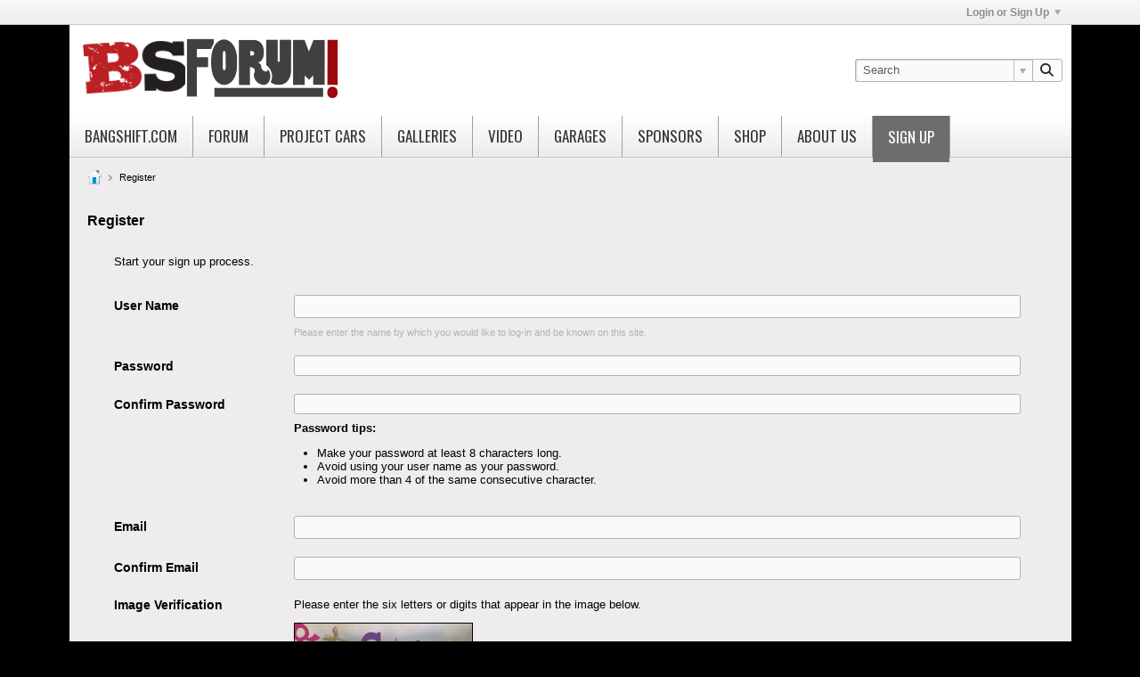

--- FILE ---
content_type: text/html; charset=utf-8
request_url: https://www.google.com/recaptcha/api2/aframe
body_size: 268
content:
<!DOCTYPE HTML><html><head><meta http-equiv="content-type" content="text/html; charset=UTF-8"></head><body><script nonce="qKG6V6hHFqgFM5Hth5c4VQ">/** Anti-fraud and anti-abuse applications only. See google.com/recaptcha */ try{var clients={'sodar':'https://pagead2.googlesyndication.com/pagead/sodar?'};window.addEventListener("message",function(a){try{if(a.source===window.parent){var b=JSON.parse(a.data);var c=clients[b['id']];if(c){var d=document.createElement('img');d.src=c+b['params']+'&rc='+(localStorage.getItem("rc::a")?sessionStorage.getItem("rc::b"):"");window.document.body.appendChild(d);sessionStorage.setItem("rc::e",parseInt(sessionStorage.getItem("rc::e")||0)+1);localStorage.setItem("rc::h",'1769673135436');}}}catch(b){}});window.parent.postMessage("_grecaptcha_ready", "*");}catch(b){}</script></body></html>